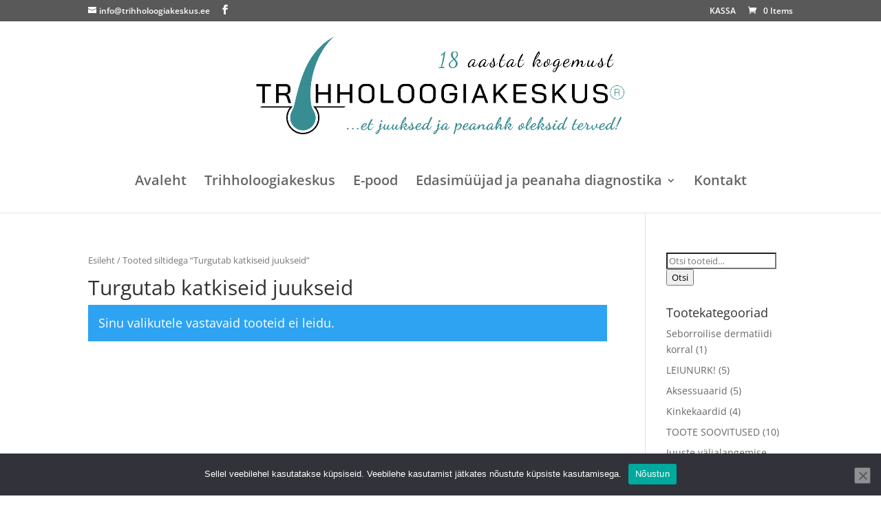

--- FILE ---
content_type: text/css
request_url: https://trihholoogiakeskus.ee/wp-content/cache/wpfc-minified/9h1zp5w3/fnyx8.css
body_size: 1180
content:
.products .acoplw-badge{
position: relative;
display: inline-block;  }
.products .product{
position: relative;
}
.products .acoplw-badge.acoplw-textBlock{
position: unset;
}
.acoplw-badge img{
margin: 0;
}
.acoplw-badge > span {
z-index: 99;
}
.acoplw-badge-icon{
visibility:hidden;
}
.acoplw-hidden-wrap{
display: none;
visibility: hidden;
position: absolute;
height: 0;
width: 0;
}
.type-product .acoplw-badge-icon,
.product-gallery .acoplw-badge-icon,
.wc-block-grid .acoplw-badge-icon,
.jet-woo-products__item .acoplw-badge-icon,
.woocommerce-product-gallery__wrapper .acoplw-badge-icon{
visibility:visible;
}
.acoplw-blockText{
font-style: normal;
line-height: 16px;
position: relative;
z-index: 99;
top: 50%;
display: block;
transform: translateY(-50%);
color: #fff;
}
.acoplw-badge-listing-hide {
display: none !important;
}
.acoplw-badgeOutter{
position: relative;
display: block;
}
.acoplw-badgeOutter .acoplw-badge-listing-hide,
.acoplw-badgeOutter .acoplw-jq-badge{
display: block !important;
}
.acoplw-bsone {
background-color: #6D71F9;
color: #d1d2d8;
position: absolute;
z-index: 99;
top: 0px;
left: 0px;
height: 30px;
line-height: 30px;
text-align: center;
vertical-align: middle;
padding: 0 15px;
text-align: center;
text-shadow: none;
border-radius: 3px;
}
.acoplw-bsone .acoplw-blockText{
line-height: inherit;
transform: translateY(0);
top: auto;
}
.acoplw-bsone.acoplwRightAlign{
right: 0;
left: auto;
}
.acoplw-bstwo {
position: absolute;
background-color: #6D71F9;
text-align: center;
border-radius: 3px;
top: 0px;
left: 0px;
height: 30px;
line-height: 30px;
color: #fff;
padding: 0px 5px 0px 15px;
}
.acoplw-bstwo .acoplw-blockText{
line-height: inherit;
transform: translateY(0);
top: auto;
}
.acoplw-bstwo:after {
content:"";
position: absolute;
bottom: 0px;
transform: skew(-15deg);
right: -10px;
width: 20px;
height: 100%;
background-color: #6D71F9;
border-radius: 0 3px 3px 0;
}
.acoplw-bstwo.acoplwRightAlign{
left: auto;
right: 0;
}
.acoplw-bstwo.acoplwRightAlign:after {
right: auto;
left: -10px;
border-radius: 3px 0px 0px 3px;
transform: skew(-1055deg);
}
.acoplw-bsthree {
border-radius: 3px;
padding: 0px 15px;
position: absolute;
display: inline-block;
background-color: #6D71F9;
width: auto;
top: 0px;
left: 0px;
height: 30px;
line-height: 30px;
box-sizing: border-box;
border-bottom-right-radius: 2px;
border-top-right-radius: 2px;
}
.acoplw-bsthree .acoplw-blockText{
line-height: inherit;
transform: translateY(0);
top: auto;
}
.acoplw-bsthree:before {
position: absolute;
right: -15px;
top: 0px;
border-top-left-radius: 1px;
border-bottom-left-radius: 1px;
content: '';
display: block;
width: 0;
height: 0;
border-top: 15px solid transparent;
border-left: 15px solid #6D71F9;
border-bottom: 15px solid transparent;
}
.acoplw-bsthree:after {
display: block;
content: '';
position: absolute;
background: #ffffff;
width: 7px;
height: 7px;
border-radius: 10px;
right: 0px;
top: calc(100%/2 - 4px);
}
.acoplw-bsthree.acoplwLeftAlign{                                           
border-top-right-radius: 1px !important;
border-bottom-right-radius: 1px !important;
}
.acoplw-bsthree.acoplwRightAlign{
left: auto;
right: 0;
border-top-left-radius: 1px !important;
border-bottom-left-radius: 1px !important;
}
.acoplw-bsthree.acoplwRightAlign:before {
border-top-left-radius: 0px;
border-bottom-left-radius: 0px;
border-top-right-radius: 1px;
border-bottom-right-radius: 1px;
border-top: 15px solid transparent;
border-right: 15px solid #6D71F9;
border-bottom: 15px solid transparent;
border-left: none;
right: auto;
left: -15px;
}
.acoplw-bsthree.acoplwRightAlign:after {
right: auto;
left: 0px;
}
.acoplw-bsfour {
text-align: center;
display: inline-block;
padding: 0px 15px;
position: absolute;
left: 0px;
top: 0px;
height: 30px;
background: #6D71F9;
border-radius: 3px;
}
.acoplw-bsfour .acoplw-blockText{
line-height: inherit;
transform: translateY(0);
top: auto;
}
.acoplw-bsfour:before {
border-left-color: transparent!important;
display: inline-block;
content: "";
position: absolute;
right: -20px;
top: 0;
border: 9px solid transparent;
border-width: 15px 15px;
border-color: #6D71F9;
transform: rotate(180deg); }
.acoplw-bsfour.acoplwRightAlign{
right: 0px;
left: auto;
}
.acoplw-bsfour.acoplwRightAlign:before {
right: auto;
left: -20px;
transform: rotate(0deg);
}
.acoplw-bsfive {
position: absolute;
display: block;
width: 65px;
color: #d1d2d8;
height: auto;
text-align: center;
left: auto;
right: 0px;
top: 0px;
overflow: hidden;
}
.acoplw-bsfive .acoplw-blockOne{
position: absolute;
z-index: 12;
top: 0;
left: 2px;
border-left: 3px solid transparent;
width: 10px;
}
.acoplw-bsfive .acoplw-blockTwo{
position: absolute;
z-index: 12;
bottom: 2px;
right: 0px;
border-bottom: 3px solid transparent;
height: 10px;
}
.acoplw-bsfive .acoplw-blockText{
background: #6D71F9;
position: absolute;
text-align: center;
z-index: 14;
-webkit-transform: rotate(45deg);
-ms-transform: rotate(45deg);
transform: rotate(45deg);
top: 11px;
left: -7px;
width: 65px;
height: 24px;
line-height: 24px;
}
.acoplw-bsfive.acoplwLeftAlign{
left: 0px;
right: auto;
}
.acoplw-bsfive.acoplwLeftAlign .acoplw-blockText{
-webkit-transform: rotate(315deg);
-ms-transform: rotate(315deg);
transform: rotate(315deg); 
}
.acoplw-bssix {
position: absolute;
height: 65px;
margin: 0;
padding: 0;
text-align: center;
top: 0px;
right: 0px;
left: auto;
width: 65px;
font-weight: 400;
border-radius: 0;
box-sizing: border-box;
}
.acoplw-bssix .acoplw-blockOne{
width: 0;
height: 0;
border-right: 65px solid #6D71F9;
border-bottom: 65px solid transparent;
z-index: 12;
display: block;
}
.acoplw-bssix .acoplw-blockText{
position: absolute;
z-index: 14;
-webkit-transform: rotate(45deg);
-ms-transform: rotate(45deg);
transform: rotate(45deg);
width: 100%;
text-align: center;
display: block;
top: 15px;
left: 0px;
width: 90px;
}
.acoplw-bssix.acoplwLeftAlign{
right: auto;
left: 0;
}
.acoplw-bssix.acoplwLeftAlign .acoplw-blockOne{
border-right: none;
border-left: 65px solid #6D71F9;
}
.acoplw-bssix.acoplwLeftAlign .acoplw-blockText{
-webkit-transform: rotate(315deg);
-ms-transform: rotate(315deg);
transform: rotate(315deg);
left: auto;
right: 0px;
}
.acoplw-bsseven {
background-color: #6D71F9;
color: #d1d2d8;
position: absolute;
z-index: 99;
top: 0px;
left: 0px;
height: 65px;
width: 65px;
border-radius: 3px;
text-align: center;
}
.acoplw-bsseven.acoplwRightAlign {
left: auto;
right: 0;
}
.acoplw-bseight {
background-color: #6D71F9;
color: #d1d2d8;
position: absolute;
z-index: 99;
top: 0px;
left: 0px;
height: 65px;
width: 65px;
border-radius: 50%;
text-align: center;
}
.acoplw-bseight.acoplwRightAlign {
left: auto;
right: 0;
}
.acoplw-bsten {
display: none;
height: 65px;
width: 60px;
background-color: #6D71F9;
position: absolute;
z-index: 99;
top: 0px;
left: 0px;
color: white;
border-radius: 3px 3px 25px 25px;
text-align: center;
}
.acoplw-bsten .acoplw-blockText{
line-height: 16px;
position: relative;
z-index: 99;
top: 50%;
display: block;
transform: translateY(-50%);
}
.acoplw-bsten.acoplwRightAlign {
left: auto;
right: 0;
}
.acoplw-bsfifteen { background-color: #6D71F9;
color: #d1d2d8;
position: absolute;
z-index: 99;
top: 0px;
left: 0px;
height: 30px;
line-height: 30px;
text-align: center;
vertical-align: middle; text-align: center;
text-shadow: none;
border-radius: 0px;
width: 100%;
}
.acoplw-bsfifteen .acoplw-blockText{
line-height: inherit;
transform: translateY(0);
top: auto;
}  .stm-product-item{
position: relative;
}
.stm-product-item .acoplw-badge-icon{
visibility: visible;
}